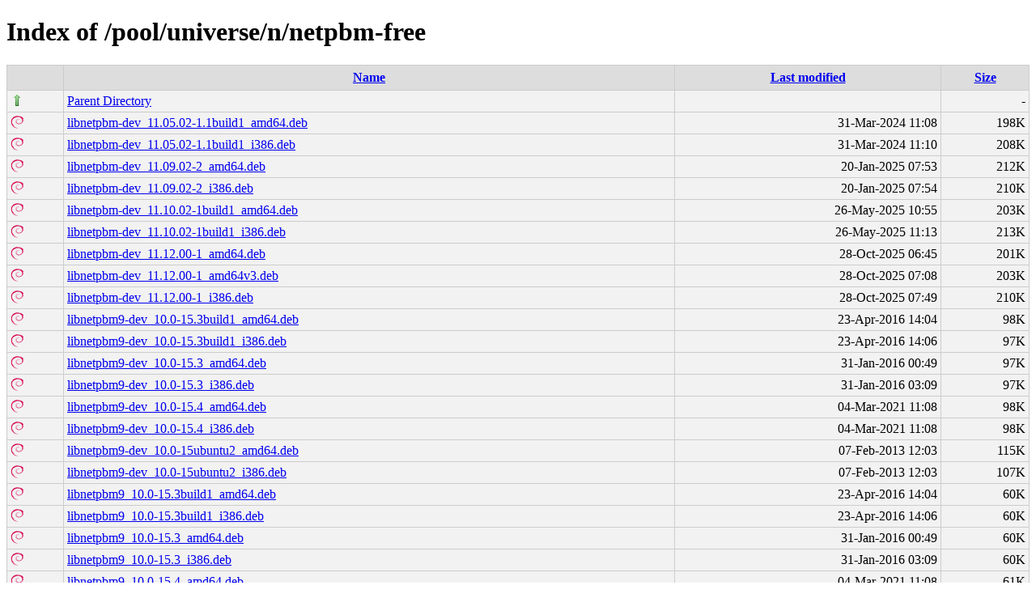

--- FILE ---
content_type: text/html;charset=UTF-8
request_url: http://ubuntu.grn.es/pool/universe/n/netpbm-free/
body_size: 18776
content:
<!DOCTYPE html PUBLIC "-//W3C//DTD XHTML 1.0 Transitional//EN"
"http://www.w3.org/TR/xhtml1/DTD/xhtml1-transitional.dtd">
<html xmlns="http://www.w3.org/1999/xhtml">
 <head>
  <title>Index of /pool/universe/n/netpbm-free</title>
  <link rel="stylesheet" href="/css/style.css" type="text/css" />
 </head>
 <body>
<h1>Index of /pool/universe/n/netpbm-free</h1>
<table><tr><th><img src="/icons/blank.png" alt="[ICO]" /></th><th><a href="?C=N;O=D">Name</a></th><th><a href="?C=M;O=A">Last modified</a></th><th><a href="?C=S;O=A">Size</a></th></tr><tr><td valign="top"><img src="/icons/arrow_up.png" alt="[DIR]" /></td><td><a href="/pool/universe/n/">Parent Directory</a></td><td>&nbsp;</td><td align="right">  - </td></tr>
<tr><td valign="top"><img src="/icons/debian.png" alt="[   ]" /></td><td><a href="libnetpbm-dev_11.05.02-1.1build1_amd64.deb">libnetpbm-dev_11.05.02-1.1build1_amd64.deb</a></td><td align="right">31-Mar-2024 11:08  </td><td align="right">198K</td></tr>
<tr><td valign="top"><img src="/icons/debian.png" alt="[   ]" /></td><td><a href="libnetpbm-dev_11.05.02-1.1build1_i386.deb">libnetpbm-dev_11.05.02-1.1build1_i386.deb</a></td><td align="right">31-Mar-2024 11:10  </td><td align="right">208K</td></tr>
<tr><td valign="top"><img src="/icons/debian.png" alt="[   ]" /></td><td><a href="libnetpbm-dev_11.09.02-2_amd64.deb">libnetpbm-dev_11.09.02-2_amd64.deb</a></td><td align="right">20-Jan-2025 07:53  </td><td align="right">212K</td></tr>
<tr><td valign="top"><img src="/icons/debian.png" alt="[   ]" /></td><td><a href="libnetpbm-dev_11.09.02-2_i386.deb">libnetpbm-dev_11.09.02-2_i386.deb</a></td><td align="right">20-Jan-2025 07:54  </td><td align="right">210K</td></tr>
<tr><td valign="top"><img src="/icons/debian.png" alt="[   ]" /></td><td><a href="libnetpbm-dev_11.10.02-1build1_amd64.deb">libnetpbm-dev_11.10.02-1build1_amd64.deb</a></td><td align="right">26-May-2025 10:55  </td><td align="right">203K</td></tr>
<tr><td valign="top"><img src="/icons/debian.png" alt="[   ]" /></td><td><a href="libnetpbm-dev_11.10.02-1build1_i386.deb">libnetpbm-dev_11.10.02-1build1_i386.deb</a></td><td align="right">26-May-2025 11:13  </td><td align="right">213K</td></tr>
<tr><td valign="top"><img src="/icons/debian.png" alt="[   ]" /></td><td><a href="libnetpbm-dev_11.12.00-1_amd64.deb">libnetpbm-dev_11.12.00-1_amd64.deb</a></td><td align="right">28-Oct-2025 06:45  </td><td align="right">201K</td></tr>
<tr><td valign="top"><img src="/icons/debian.png" alt="[   ]" /></td><td><a href="libnetpbm-dev_11.12.00-1_amd64v3.deb">libnetpbm-dev_11.12.00-1_amd64v3.deb</a></td><td align="right">28-Oct-2025 07:08  </td><td align="right">203K</td></tr>
<tr><td valign="top"><img src="/icons/debian.png" alt="[   ]" /></td><td><a href="libnetpbm-dev_11.12.00-1_i386.deb">libnetpbm-dev_11.12.00-1_i386.deb</a></td><td align="right">28-Oct-2025 07:49  </td><td align="right">210K</td></tr>
<tr><td valign="top"><img src="/icons/debian.png" alt="[   ]" /></td><td><a href="libnetpbm9-dev_10.0-15.3build1_amd64.deb">libnetpbm9-dev_10.0-15.3build1_amd64.deb</a></td><td align="right">23-Apr-2016 14:04  </td><td align="right"> 98K</td></tr>
<tr><td valign="top"><img src="/icons/debian.png" alt="[   ]" /></td><td><a href="libnetpbm9-dev_10.0-15.3build1_i386.deb">libnetpbm9-dev_10.0-15.3build1_i386.deb</a></td><td align="right">23-Apr-2016 14:06  </td><td align="right"> 97K</td></tr>
<tr><td valign="top"><img src="/icons/debian.png" alt="[   ]" /></td><td><a href="libnetpbm9-dev_10.0-15.3_amd64.deb">libnetpbm9-dev_10.0-15.3_amd64.deb</a></td><td align="right">31-Jan-2016 00:49  </td><td align="right"> 97K</td></tr>
<tr><td valign="top"><img src="/icons/debian.png" alt="[   ]" /></td><td><a href="libnetpbm9-dev_10.0-15.3_i386.deb">libnetpbm9-dev_10.0-15.3_i386.deb</a></td><td align="right">31-Jan-2016 03:09  </td><td align="right"> 97K</td></tr>
<tr><td valign="top"><img src="/icons/debian.png" alt="[   ]" /></td><td><a href="libnetpbm9-dev_10.0-15.4_amd64.deb">libnetpbm9-dev_10.0-15.4_amd64.deb</a></td><td align="right">04-Mar-2021 11:08  </td><td align="right"> 98K</td></tr>
<tr><td valign="top"><img src="/icons/debian.png" alt="[   ]" /></td><td><a href="libnetpbm9-dev_10.0-15.4_i386.deb">libnetpbm9-dev_10.0-15.4_i386.deb</a></td><td align="right">04-Mar-2021 11:08  </td><td align="right"> 98K</td></tr>
<tr><td valign="top"><img src="/icons/debian.png" alt="[   ]" /></td><td><a href="libnetpbm9-dev_10.0-15ubuntu2_amd64.deb">libnetpbm9-dev_10.0-15ubuntu2_amd64.deb</a></td><td align="right">07-Feb-2013 12:03  </td><td align="right">115K</td></tr>
<tr><td valign="top"><img src="/icons/debian.png" alt="[   ]" /></td><td><a href="libnetpbm9-dev_10.0-15ubuntu2_i386.deb">libnetpbm9-dev_10.0-15ubuntu2_i386.deb</a></td><td align="right">07-Feb-2013 12:03  </td><td align="right">107K</td></tr>
<tr><td valign="top"><img src="/icons/debian.png" alt="[   ]" /></td><td><a href="libnetpbm9_10.0-15.3build1_amd64.deb">libnetpbm9_10.0-15.3build1_amd64.deb</a></td><td align="right">23-Apr-2016 14:04  </td><td align="right"> 60K</td></tr>
<tr><td valign="top"><img src="/icons/debian.png" alt="[   ]" /></td><td><a href="libnetpbm9_10.0-15.3build1_i386.deb">libnetpbm9_10.0-15.3build1_i386.deb</a></td><td align="right">23-Apr-2016 14:06  </td><td align="right"> 60K</td></tr>
<tr><td valign="top"><img src="/icons/debian.png" alt="[   ]" /></td><td><a href="libnetpbm9_10.0-15.3_amd64.deb">libnetpbm9_10.0-15.3_amd64.deb</a></td><td align="right">31-Jan-2016 00:49  </td><td align="right"> 60K</td></tr>
<tr><td valign="top"><img src="/icons/debian.png" alt="[   ]" /></td><td><a href="libnetpbm9_10.0-15.3_i386.deb">libnetpbm9_10.0-15.3_i386.deb</a></td><td align="right">31-Jan-2016 03:09  </td><td align="right"> 60K</td></tr>
<tr><td valign="top"><img src="/icons/debian.png" alt="[   ]" /></td><td><a href="libnetpbm9_10.0-15.4_amd64.deb">libnetpbm9_10.0-15.4_amd64.deb</a></td><td align="right">04-Mar-2021 11:08  </td><td align="right"> 61K</td></tr>
<tr><td valign="top"><img src="/icons/debian.png" alt="[   ]" /></td><td><a href="libnetpbm9_10.0-15.4_i386.deb">libnetpbm9_10.0-15.4_i386.deb</a></td><td align="right">04-Mar-2021 11:08  </td><td align="right"> 60K</td></tr>
<tr><td valign="top"><img src="/icons/debian.png" alt="[   ]" /></td><td><a href="libnetpbm9_10.0-15ubuntu2_amd64.deb">libnetpbm9_10.0-15ubuntu2_amd64.deb</a></td><td align="right">07-Feb-2013 12:03  </td><td align="right"> 76K</td></tr>
<tr><td valign="top"><img src="/icons/debian.png" alt="[   ]" /></td><td><a href="libnetpbm9_10.0-15ubuntu2_i386.deb">libnetpbm9_10.0-15ubuntu2_i386.deb</a></td><td align="right">07-Feb-2013 12:03  </td><td align="right"> 71K</td></tr>
<tr><td valign="top"><img src="/icons/debian.png" alt="[   ]" /></td><td><a href="libnetpbm10-dev_10.0-15.3build1_amd64.deb">libnetpbm10-dev_10.0-15.3build1_amd64.deb</a></td><td align="right">23-Apr-2016 14:04  </td><td align="right"> 98K</td></tr>
<tr><td valign="top"><img src="/icons/debian.png" alt="[   ]" /></td><td><a href="libnetpbm10-dev_10.0-15.3build1_i386.deb">libnetpbm10-dev_10.0-15.3build1_i386.deb</a></td><td align="right">23-Apr-2016 14:06  </td><td align="right"> 96K</td></tr>
<tr><td valign="top"><img src="/icons/debian.png" alt="[   ]" /></td><td><a href="libnetpbm10-dev_10.0-15.4_amd64.deb">libnetpbm10-dev_10.0-15.4_amd64.deb</a></td><td align="right">04-Mar-2021 11:08  </td><td align="right"> 97K</td></tr>
<tr><td valign="top"><img src="/icons/debian.png" alt="[   ]" /></td><td><a href="libnetpbm10-dev_10.0-15.4_i386.deb">libnetpbm10-dev_10.0-15.4_i386.deb</a></td><td align="right">04-Mar-2021 11:08  </td><td align="right"> 98K</td></tr>
<tr><td valign="top"><img src="/icons/debian.png" alt="[   ]" /></td><td><a href="libnetpbm10_10.0-15.3build1_amd64.deb">libnetpbm10_10.0-15.3build1_amd64.deb</a></td><td align="right">23-Apr-2016 14:04  </td><td align="right"> 57K</td></tr>
<tr><td valign="top"><img src="/icons/debian.png" alt="[   ]" /></td><td><a href="libnetpbm10_10.0-15.3build1_i386.deb">libnetpbm10_10.0-15.3build1_i386.deb</a></td><td align="right">23-Apr-2016 14:06  </td><td align="right"> 57K</td></tr>
<tr><td valign="top"><img src="/icons/debian.png" alt="[   ]" /></td><td><a href="libnetpbm10_10.0-15.4_amd64.deb">libnetpbm10_10.0-15.4_amd64.deb</a></td><td align="right">04-Mar-2021 11:08  </td><td align="right"> 58K</td></tr>
<tr><td valign="top"><img src="/icons/debian.png" alt="[   ]" /></td><td><a href="libnetpbm10_10.0-15.4_i386.deb">libnetpbm10_10.0-15.4_i386.deb</a></td><td align="right">04-Mar-2021 11:08  </td><td align="right"> 57K</td></tr>
<tr><td valign="top"><img src="/icons/debian.png" alt="[   ]" /></td><td><a href="libnetpbm11t64_11.05.02-1.1build1_amd64.deb">libnetpbm11t64_11.05.02-1.1build1_amd64.deb</a></td><td align="right">31-Mar-2024 11:08  </td><td align="right">111K</td></tr>
<tr><td valign="top"><img src="/icons/debian.png" alt="[   ]" /></td><td><a href="libnetpbm11t64_11.05.02-1.1build1_i386.deb">libnetpbm11t64_11.05.02-1.1build1_i386.deb</a></td><td align="right">31-Mar-2024 11:10  </td><td align="right">118K</td></tr>
<tr><td valign="top"><img src="/icons/debian.png" alt="[   ]" /></td><td><a href="libnetpbm11t64_11.09.02-2_amd64.deb">libnetpbm11t64_11.09.02-2_amd64.deb</a></td><td align="right">20-Jan-2025 07:53  </td><td align="right">123K</td></tr>
<tr><td valign="top"><img src="/icons/debian.png" alt="[   ]" /></td><td><a href="libnetpbm11t64_11.09.02-2_i386.deb">libnetpbm11t64_11.09.02-2_i386.deb</a></td><td align="right">20-Jan-2025 07:54  </td><td align="right">119K</td></tr>
<tr><td valign="top"><img src="/icons/debian.png" alt="[   ]" /></td><td><a href="libnetpbm11t64_11.10.02-1build1_amd64.deb">libnetpbm11t64_11.10.02-1build1_amd64.deb</a></td><td align="right">26-May-2025 10:55  </td><td align="right">112K</td></tr>
<tr><td valign="top"><img src="/icons/debian.png" alt="[   ]" /></td><td><a href="libnetpbm11t64_11.10.02-1build1_i386.deb">libnetpbm11t64_11.10.02-1build1_i386.deb</a></td><td align="right">26-May-2025 11:13  </td><td align="right">119K</td></tr>
<tr><td valign="top"><img src="/icons/debian.png" alt="[   ]" /></td><td><a href="libnetpbm11t64_11.12.00-1_amd64.deb">libnetpbm11t64_11.12.00-1_amd64.deb</a></td><td align="right">28-Oct-2025 06:45  </td><td align="right">113K</td></tr>
<tr><td valign="top"><img src="/icons/debian.png" alt="[   ]" /></td><td><a href="libnetpbm11t64_11.12.00-1_amd64v3.deb">libnetpbm11t64_11.12.00-1_amd64v3.deb</a></td><td align="right">28-Oct-2025 07:08  </td><td align="right">115K</td></tr>
<tr><td valign="top"><img src="/icons/debian.png" alt="[   ]" /></td><td><a href="libnetpbm11t64_11.12.00-1_i386.deb">libnetpbm11t64_11.12.00-1_i386.deb</a></td><td align="right">28-Oct-2025 07:49  </td><td align="right">120K</td></tr>
<tr><td valign="top"><img src="/icons/page_white_compressed.png" alt="[   ]" /></td><td><a href="netpbm-free_10.0-15.3build1.diff.gz">netpbm-free_10.0-15.3build1.diff.gz</a></td><td align="right">23-Apr-2016 14:01  </td><td align="right"> 70K</td></tr>
<tr><td valign="top"><img src="/icons/page.png" alt="[   ]" /></td><td><a href="netpbm-free_10.0-15.3build1.dsc">netpbm-free_10.0-15.3build1.dsc</a></td><td align="right">23-Apr-2016 14:01  </td><td align="right">2.1K</td></tr>
<tr><td valign="top"><img src="/icons/page_white_compressed.png" alt="[   ]" /></td><td><a href="netpbm-free_10.0-15.4.diff.gz">netpbm-free_10.0-15.4.diff.gz</a></td><td align="right">04-Mar-2021 11:08  </td><td align="right"> 70K</td></tr>
<tr><td valign="top"><img src="/icons/page.png" alt="[   ]" /></td><td><a href="netpbm-free_10.0-15.4.dsc">netpbm-free_10.0-15.4.dsc</a></td><td align="right">04-Mar-2021 11:08  </td><td align="right">2.1K</td></tr>
<tr><td valign="top"><img src="/icons/page_white_compressed.png" alt="[   ]" /></td><td><a href="netpbm-free_10.0.orig.tar.gz">netpbm-free_10.0.orig.tar.gz</a></td><td align="right">11-May-2004 18:40  </td><td align="right">1.8M</td></tr>
<tr><td valign="top"><img src="/icons/page.png" alt="[   ]" /></td><td><a href="netpbm-free_11.05.02-1.1build1.debian.tar.xz">netpbm-free_11.05.02-1.1build1.debian.tar.xz</a></td><td align="right">31-Mar-2024 10:10  </td><td align="right"> 34K</td></tr>
<tr><td valign="top"><img src="/icons/page.png" alt="[   ]" /></td><td><a href="netpbm-free_11.05.02-1.1build1.dsc">netpbm-free_11.05.02-1.1build1.dsc</a></td><td align="right">31-Mar-2024 10:10  </td><td align="right">2.7K</td></tr>
<tr><td valign="top"><img src="/icons/page.png" alt="[   ]" /></td><td><a href="netpbm-free_11.05.02.orig-userguide.tar.xz">netpbm-free_11.05.02.orig-userguide.tar.xz</a></td><td align="right">30-Jan-2024 00:50  </td><td align="right">1.4M</td></tr>
<tr><td valign="top"><img src="/icons/page.png" alt="[   ]" /></td><td><a href="netpbm-free_11.05.02.orig.tar.xz">netpbm-free_11.05.02.orig.tar.xz</a></td><td align="right">30-Jan-2024 00:50  </td><td align="right">2.1M</td></tr>
<tr><td valign="top"><img src="/icons/page.png" alt="[   ]" /></td><td><a href="netpbm-free_11.09.02-2.debian.tar.xz">netpbm-free_11.09.02-2.debian.tar.xz</a></td><td align="right">20-Jan-2025 06:31  </td><td align="right"> 34K</td></tr>
<tr><td valign="top"><img src="/icons/page.png" alt="[   ]" /></td><td><a href="netpbm-free_11.09.02-2.dsc">netpbm-free_11.09.02-2.dsc</a></td><td align="right">20-Jan-2025 06:31  </td><td align="right">2.5K</td></tr>
<tr><td valign="top"><img src="/icons/page.png" alt="[   ]" /></td><td><a href="netpbm-free_11.09.02.orig-userguide.tar.xz">netpbm-free_11.09.02.orig-userguide.tar.xz</a></td><td align="right">20-Jan-2025 06:31  </td><td align="right">1.4M</td></tr>
<tr><td valign="top"><img src="/icons/page.png" alt="[   ]" /></td><td><a href="netpbm-free_11.09.02.orig.tar.xz">netpbm-free_11.09.02.orig.tar.xz</a></td><td align="right">20-Jan-2025 06:31  </td><td align="right">2.1M</td></tr>
<tr><td valign="top"><img src="/icons/page.png" alt="[   ]" /></td><td><a href="netpbm-free_11.10.02-1build1.debian.tar.xz">netpbm-free_11.10.02-1build1.debian.tar.xz</a></td><td align="right">26-May-2025 10:49  </td><td align="right"> 34K</td></tr>
<tr><td valign="top"><img src="/icons/page.png" alt="[   ]" /></td><td><a href="netpbm-free_11.10.02-1build1.dsc">netpbm-free_11.10.02-1build1.dsc</a></td><td align="right">26-May-2025 10:49  </td><td align="right">2.6K</td></tr>
<tr><td valign="top"><img src="/icons/page.png" alt="[   ]" /></td><td><a href="netpbm-free_11.10.02.orig-userguide.tar.xz">netpbm-free_11.10.02.orig-userguide.tar.xz</a></td><td align="right">01-May-2025 18:14  </td><td align="right">1.5M</td></tr>
<tr><td valign="top"><img src="/icons/page.png" alt="[   ]" /></td><td><a href="netpbm-free_11.10.02.orig.tar.xz">netpbm-free_11.10.02.orig.tar.xz</a></td><td align="right">01-May-2025 18:14  </td><td align="right">2.1M</td></tr>
<tr><td valign="top"><img src="/icons/page.png" alt="[   ]" /></td><td><a href="netpbm-free_11.12.00-1.debian.tar.xz">netpbm-free_11.12.00-1.debian.tar.xz</a></td><td align="right">28-Oct-2025 00:44  </td><td align="right"> 34K</td></tr>
<tr><td valign="top"><img src="/icons/page.png" alt="[   ]" /></td><td><a href="netpbm-free_11.12.00-1.dsc">netpbm-free_11.12.00-1.dsc</a></td><td align="right">28-Oct-2025 00:44  </td><td align="right">2.5K</td></tr>
<tr><td valign="top"><img src="/icons/page.png" alt="[   ]" /></td><td><a href="netpbm-free_11.12.00.orig-userguide.tar.xz">netpbm-free_11.12.00.orig-userguide.tar.xz</a></td><td align="right">28-Oct-2025 00:44  </td><td align="right">1.5M</td></tr>
<tr><td valign="top"><img src="/icons/page.png" alt="[   ]" /></td><td><a href="netpbm-free_11.12.00.orig.tar.xz">netpbm-free_11.12.00.orig.tar.xz</a></td><td align="right">28-Oct-2025 00:44  </td><td align="right">2.1M</td></tr>
<tr><td valign="top"><img src="/icons/debian.png" alt="[   ]" /></td><td><a href="netpbm_10.0-15.3build1_amd64.deb">netpbm_10.0-15.3build1_amd64.deb</a></td><td align="right">23-Apr-2016 14:04  </td><td align="right">1.0M</td></tr>
<tr><td valign="top"><img src="/icons/debian.png" alt="[   ]" /></td><td><a href="netpbm_10.0-15.3build1_i386.deb">netpbm_10.0-15.3build1_i386.deb</a></td><td align="right">23-Apr-2016 14:06  </td><td align="right">919K</td></tr>
<tr><td valign="top"><img src="/icons/debian.png" alt="[   ]" /></td><td><a href="netpbm_10.0-15.4_amd64.deb">netpbm_10.0-15.4_amd64.deb</a></td><td align="right">04-Mar-2021 11:08  </td><td align="right">1.0M</td></tr>
<tr><td valign="top"><img src="/icons/debian.png" alt="[   ]" /></td><td><a href="netpbm_10.0-15.4_i386.deb">netpbm_10.0-15.4_i386.deb</a></td><td align="right">04-Mar-2021 11:08  </td><td align="right">964K</td></tr>
<tr><td valign="top"><img src="/icons/debian.png" alt="[   ]" /></td><td><a href="netpbm_11.05.02-1.1build1_amd64.deb">netpbm_11.05.02-1.1build1_amd64.deb</a></td><td align="right">31-Mar-2024 11:08  </td><td align="right">2.0M</td></tr>
<tr><td valign="top"><img src="/icons/debian.png" alt="[   ]" /></td><td><a href="netpbm_11.05.02-1.1build1_i386.deb">netpbm_11.05.02-1.1build1_i386.deb</a></td><td align="right">31-Mar-2024 11:10  </td><td align="right">2.0M</td></tr>
<tr><td valign="top"><img src="/icons/debian.png" alt="[   ]" /></td><td><a href="netpbm_11.09.02-2_amd64.deb">netpbm_11.09.02-2_amd64.deb</a></td><td align="right">20-Jan-2025 07:53  </td><td align="right">2.2M</td></tr>
<tr><td valign="top"><img src="/icons/debian.png" alt="[   ]" /></td><td><a href="netpbm_11.09.02-2_i386.deb">netpbm_11.09.02-2_i386.deb</a></td><td align="right">20-Jan-2025 07:54  </td><td align="right">2.0M</td></tr>
<tr><td valign="top"><img src="/icons/debian.png" alt="[   ]" /></td><td><a href="netpbm_11.10.02-1build1_amd64.deb">netpbm_11.10.02-1build1_amd64.deb</a></td><td align="right">26-May-2025 10:55  </td><td align="right">2.0M</td></tr>
<tr><td valign="top"><img src="/icons/debian.png" alt="[   ]" /></td><td><a href="netpbm_11.10.02-1build1_i386.deb">netpbm_11.10.02-1build1_i386.deb</a></td><td align="right">26-May-2025 11:13  </td><td align="right">2.0M</td></tr>
<tr><td valign="top"><img src="/icons/debian.png" alt="[   ]" /></td><td><a href="netpbm_11.12.00-1_amd64.deb">netpbm_11.12.00-1_amd64.deb</a></td><td align="right">28-Oct-2025 06:45  </td><td align="right">2.0M</td></tr>
<tr><td valign="top"><img src="/icons/debian.png" alt="[   ]" /></td><td><a href="netpbm_11.12.00-1_amd64v3.deb">netpbm_11.12.00-1_amd64v3.deb</a></td><td align="right">28-Oct-2025 07:08  </td><td align="right">2.0M</td></tr>
<tr><td valign="top"><img src="/icons/debian.png" alt="[   ]" /></td><td><a href="netpbm_11.12.00-1_i386.deb">netpbm_11.12.00-1_i386.deb</a></td><td align="right">28-Oct-2025 07:49  </td><td align="right">2.0M</td></tr>
</table>
</body></html>
